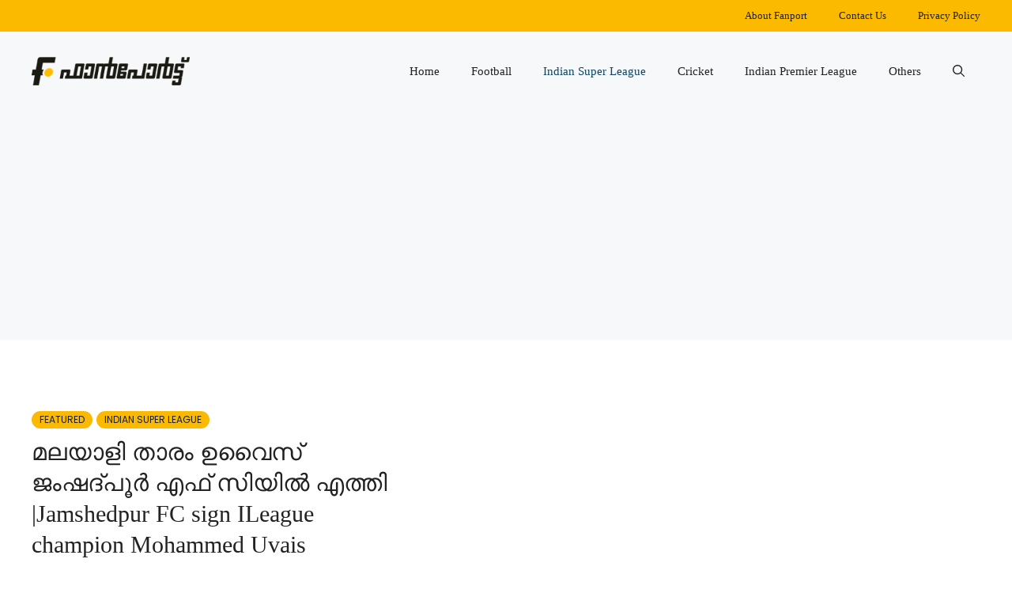

--- FILE ---
content_type: text/html; charset=utf-8
request_url: https://www.google.com/recaptcha/api2/aframe
body_size: 268
content:
<!DOCTYPE HTML><html><head><meta http-equiv="content-type" content="text/html; charset=UTF-8"></head><body><script nonce="87vojfIlVVKsXGVU4HgwlA">/** Anti-fraud and anti-abuse applications only. See google.com/recaptcha */ try{var clients={'sodar':'https://pagead2.googlesyndication.com/pagead/sodar?'};window.addEventListener("message",function(a){try{if(a.source===window.parent){var b=JSON.parse(a.data);var c=clients[b['id']];if(c){var d=document.createElement('img');d.src=c+b['params']+'&rc='+(localStorage.getItem("rc::a")?sessionStorage.getItem("rc::b"):"");window.document.body.appendChild(d);sessionStorage.setItem("rc::e",parseInt(sessionStorage.getItem("rc::e")||0)+1);localStorage.setItem("rc::h",'1768998907223');}}}catch(b){}});window.parent.postMessage("_grecaptcha_ready", "*");}catch(b){}</script></body></html>